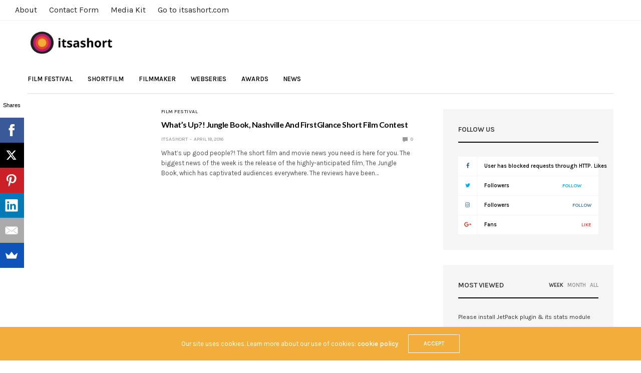

--- FILE ---
content_type: text/html; charset=UTF-8
request_url: https://blog.itsashort.com/tag/13-assassins/
body_size: 43866
content:
<!doctype html>
<html dir="ltr" lang="en-US" prefix="og: https://ogp.me/ns#">
<head>
	<meta charset="UTF-8">
	<meta name="viewport" content="width=device-width, initial-scale=1, maximum-scale=1, user-scalable=1">
	<link rel="profile" href="http://gmpg.org/xfn/11">
	<link rel="pingback" href="https://blog.itsashort.com/xmlrpc.php">
	<link rel="icon" href="https://blog.itsashort.com/wp-content/uploads/2015/05/itsashortbullet.jpg" sizes="32x32" />
<link rel="icon" href="https://blog.itsashort.com/wp-content/uploads/2015/05/itsashortbullet.jpg" sizes="192x192" />
<link rel="apple-touch-icon" href="https://blog.itsashort.com/wp-content/uploads/2015/05/itsashortbullet.jpg" />
<meta name="msapplication-TileImage" content="https://blog.itsashort.com/wp-content/uploads/2015/05/itsashortbullet.jpg" />
	<script>var et_site_url='https://blog.itsashort.com';var et_post_id='0';function et_core_page_resource_fallback(a,b){"undefined"===typeof b&&(b=a.sheet.cssRules&&0===a.sheet.cssRules.length);b&&(a.onerror=null,a.onload=null,a.href?a.href=et_site_url+"/?et_core_page_resource="+a.id+et_post_id:a.src&&(a.src=et_site_url+"/?et_core_page_resource="+a.id+et_post_id))}
</script><title>13 assassins - What's Up</title>
	<style>img:is([sizes="auto" i], [sizes^="auto," i]) { contain-intrinsic-size: 3000px 1500px }</style>
	
		<!-- All in One SEO 4.7.8 - aioseo.com -->
	<meta name="robots" content="max-image-preview:large" />
	<link rel="canonical" href="https://blog.itsashort.com/tag/13-assassins/" />
	<meta name="generator" content="All in One SEO (AIOSEO) 4.7.8" />
		<script type="application/ld+json" class="aioseo-schema">
			{"@context":"https:\/\/schema.org","@graph":[{"@type":"BreadcrumbList","@id":"https:\/\/blog.itsashort.com\/tag\/13-assassins\/#breadcrumblist","itemListElement":[{"@type":"ListItem","@id":"https:\/\/blog.itsashort.com\/#listItem","position":1,"name":"Home","item":"https:\/\/blog.itsashort.com\/","nextItem":{"@type":"ListItem","@id":"https:\/\/blog.itsashort.com\/tag\/13-assassins\/#listItem","name":"13 assassins"}},{"@type":"ListItem","@id":"https:\/\/blog.itsashort.com\/tag\/13-assassins\/#listItem","position":2,"name":"13 assassins","previousItem":{"@type":"ListItem","@id":"https:\/\/blog.itsashort.com\/#listItem","name":"Home"}}]},{"@type":"CollectionPage","@id":"https:\/\/blog.itsashort.com\/tag\/13-assassins\/#collectionpage","url":"https:\/\/blog.itsashort.com\/tag\/13-assassins\/","name":"13 assassins - What's Up","inLanguage":"en-US","isPartOf":{"@id":"https:\/\/blog.itsashort.com\/#website"},"breadcrumb":{"@id":"https:\/\/blog.itsashort.com\/tag\/13-assassins\/#breadcrumblist"}},{"@type":"Organization","@id":"https:\/\/blog.itsashort.com\/#organization","name":"What's Up #","description":"Reel News for Reel Fans","url":"https:\/\/blog.itsashort.com\/","telephone":"+17739696575","logo":{"@type":"ImageObject","url":"https:\/\/blog.itsashort.com\/wp-content\/uploads\/2018\/02\/IMG_7816.jpeg","@id":"https:\/\/blog.itsashort.com\/tag\/13-assassins\/#organizationLogo","width":745,"height":234},"image":{"@id":"https:\/\/blog.itsashort.com\/tag\/13-assassins\/#organizationLogo"},"sameAs":["https:\/\/instagram.com\/itsashort"]},{"@type":"WebSite","@id":"https:\/\/blog.itsashort.com\/#website","url":"https:\/\/blog.itsashort.com\/","name":"What's Up","description":"Reel News for Reel Fans","inLanguage":"en-US","publisher":{"@id":"https:\/\/blog.itsashort.com\/#organization"}}]}
		</script>
		<!-- All in One SEO -->

<link rel='dns-prefetch' href='//blog.itsashort.com' />
<link rel='dns-prefetch' href='//cdnjs.cloudflare.com' />
<link rel='dns-prefetch' href='//fonts.googleapis.com' />
<link rel="alternate" type="application/rss+xml" title="What&#039;s Up &raquo; Feed" href="https://blog.itsashort.com/feed/" />
<link rel="alternate" type="application/rss+xml" title="What&#039;s Up &raquo; Comments Feed" href="https://blog.itsashort.com/comments/feed/" />
<link rel="alternate" type="application/rss+xml" title="What&#039;s Up &raquo; 13 assassins Tag Feed" href="https://blog.itsashort.com/tag/13-assassins/feed/" />
		<!-- This site uses the Google Analytics by MonsterInsights plugin v9.2.4 - Using Analytics tracking - https://www.monsterinsights.com/ -->
		<!-- Note: MonsterInsights is not currently configured on this site. The site owner needs to authenticate with Google Analytics in the MonsterInsights settings panel. -->
					<!-- No tracking code set -->
				<!-- / Google Analytics by MonsterInsights -->
		<script type="text/javascript">
/* <![CDATA[ */
window._wpemojiSettings = {"baseUrl":"https:\/\/s.w.org\/images\/core\/emoji\/15.0.3\/72x72\/","ext":".png","svgUrl":"https:\/\/s.w.org\/images\/core\/emoji\/15.0.3\/svg\/","svgExt":".svg","source":{"concatemoji":"https:\/\/blog.itsashort.com\/wp-includes\/js\/wp-emoji-release.min.js?ver=6.7.4"}};
/*! This file is auto-generated */
!function(i,n){var o,s,e;function c(e){try{var t={supportTests:e,timestamp:(new Date).valueOf()};sessionStorage.setItem(o,JSON.stringify(t))}catch(e){}}function p(e,t,n){e.clearRect(0,0,e.canvas.width,e.canvas.height),e.fillText(t,0,0);var t=new Uint32Array(e.getImageData(0,0,e.canvas.width,e.canvas.height).data),r=(e.clearRect(0,0,e.canvas.width,e.canvas.height),e.fillText(n,0,0),new Uint32Array(e.getImageData(0,0,e.canvas.width,e.canvas.height).data));return t.every(function(e,t){return e===r[t]})}function u(e,t,n){switch(t){case"flag":return n(e,"\ud83c\udff3\ufe0f\u200d\u26a7\ufe0f","\ud83c\udff3\ufe0f\u200b\u26a7\ufe0f")?!1:!n(e,"\ud83c\uddfa\ud83c\uddf3","\ud83c\uddfa\u200b\ud83c\uddf3")&&!n(e,"\ud83c\udff4\udb40\udc67\udb40\udc62\udb40\udc65\udb40\udc6e\udb40\udc67\udb40\udc7f","\ud83c\udff4\u200b\udb40\udc67\u200b\udb40\udc62\u200b\udb40\udc65\u200b\udb40\udc6e\u200b\udb40\udc67\u200b\udb40\udc7f");case"emoji":return!n(e,"\ud83d\udc26\u200d\u2b1b","\ud83d\udc26\u200b\u2b1b")}return!1}function f(e,t,n){var r="undefined"!=typeof WorkerGlobalScope&&self instanceof WorkerGlobalScope?new OffscreenCanvas(300,150):i.createElement("canvas"),a=r.getContext("2d",{willReadFrequently:!0}),o=(a.textBaseline="top",a.font="600 32px Arial",{});return e.forEach(function(e){o[e]=t(a,e,n)}),o}function t(e){var t=i.createElement("script");t.src=e,t.defer=!0,i.head.appendChild(t)}"undefined"!=typeof Promise&&(o="wpEmojiSettingsSupports",s=["flag","emoji"],n.supports={everything:!0,everythingExceptFlag:!0},e=new Promise(function(e){i.addEventListener("DOMContentLoaded",e,{once:!0})}),new Promise(function(t){var n=function(){try{var e=JSON.parse(sessionStorage.getItem(o));if("object"==typeof e&&"number"==typeof e.timestamp&&(new Date).valueOf()<e.timestamp+604800&&"object"==typeof e.supportTests)return e.supportTests}catch(e){}return null}();if(!n){if("undefined"!=typeof Worker&&"undefined"!=typeof OffscreenCanvas&&"undefined"!=typeof URL&&URL.createObjectURL&&"undefined"!=typeof Blob)try{var e="postMessage("+f.toString()+"("+[JSON.stringify(s),u.toString(),p.toString()].join(",")+"));",r=new Blob([e],{type:"text/javascript"}),a=new Worker(URL.createObjectURL(r),{name:"wpTestEmojiSupports"});return void(a.onmessage=function(e){c(n=e.data),a.terminate(),t(n)})}catch(e){}c(n=f(s,u,p))}t(n)}).then(function(e){for(var t in e)n.supports[t]=e[t],n.supports.everything=n.supports.everything&&n.supports[t],"flag"!==t&&(n.supports.everythingExceptFlag=n.supports.everythingExceptFlag&&n.supports[t]);n.supports.everythingExceptFlag=n.supports.everythingExceptFlag&&!n.supports.flag,n.DOMReady=!1,n.readyCallback=function(){n.DOMReady=!0}}).then(function(){return e}).then(function(){var e;n.supports.everything||(n.readyCallback(),(e=n.source||{}).concatemoji?t(e.concatemoji):e.wpemoji&&e.twemoji&&(t(e.twemoji),t(e.wpemoji)))}))}((window,document),window._wpemojiSettings);
/* ]]> */
</script>
<link rel='stylesheet' id='sbi_styles-css' href='https://blog.itsashort.com/wp-content/plugins/instagram-feed/css/sbi-styles.min.css?ver=6.6.1' media='all' />
<style id='wp-emoji-styles-inline-css' type='text/css'>

	img.wp-smiley, img.emoji {
		display: inline !important;
		border: none !important;
		box-shadow: none !important;
		height: 1em !important;
		width: 1em !important;
		margin: 0 0.07em !important;
		vertical-align: -0.1em !important;
		background: none !important;
		padding: 0 !important;
	}
</style>
<link rel='stylesheet' id='wp-block-library-css' href='https://blog.itsashort.com/wp-includes/css/dist/block-library/style.min.css?ver=6.7.4' media='all' />
<style id='classic-theme-styles-inline-css' type='text/css'>
/*! This file is auto-generated */
.wp-block-button__link{color:#fff;background-color:#32373c;border-radius:9999px;box-shadow:none;text-decoration:none;padding:calc(.667em + 2px) calc(1.333em + 2px);font-size:1.125em}.wp-block-file__button{background:#32373c;color:#fff;text-decoration:none}
</style>
<style id='global-styles-inline-css' type='text/css'>
:root{--wp--preset--aspect-ratio--square: 1;--wp--preset--aspect-ratio--4-3: 4/3;--wp--preset--aspect-ratio--3-4: 3/4;--wp--preset--aspect-ratio--3-2: 3/2;--wp--preset--aspect-ratio--2-3: 2/3;--wp--preset--aspect-ratio--16-9: 16/9;--wp--preset--aspect-ratio--9-16: 9/16;--wp--preset--color--black: #000000;--wp--preset--color--cyan-bluish-gray: #abb8c3;--wp--preset--color--white: #ffffff;--wp--preset--color--pale-pink: #f78da7;--wp--preset--color--vivid-red: #cf2e2e;--wp--preset--color--luminous-vivid-orange: #ff6900;--wp--preset--color--luminous-vivid-amber: #fcb900;--wp--preset--color--light-green-cyan: #7bdcb5;--wp--preset--color--vivid-green-cyan: #00d084;--wp--preset--color--pale-cyan-blue: #8ed1fc;--wp--preset--color--vivid-cyan-blue: #0693e3;--wp--preset--color--vivid-purple: #9b51e0;--wp--preset--gradient--vivid-cyan-blue-to-vivid-purple: linear-gradient(135deg,rgba(6,147,227,1) 0%,rgb(155,81,224) 100%);--wp--preset--gradient--light-green-cyan-to-vivid-green-cyan: linear-gradient(135deg,rgb(122,220,180) 0%,rgb(0,208,130) 100%);--wp--preset--gradient--luminous-vivid-amber-to-luminous-vivid-orange: linear-gradient(135deg,rgba(252,185,0,1) 0%,rgba(255,105,0,1) 100%);--wp--preset--gradient--luminous-vivid-orange-to-vivid-red: linear-gradient(135deg,rgba(255,105,0,1) 0%,rgb(207,46,46) 100%);--wp--preset--gradient--very-light-gray-to-cyan-bluish-gray: linear-gradient(135deg,rgb(238,238,238) 0%,rgb(169,184,195) 100%);--wp--preset--gradient--cool-to-warm-spectrum: linear-gradient(135deg,rgb(74,234,220) 0%,rgb(151,120,209) 20%,rgb(207,42,186) 40%,rgb(238,44,130) 60%,rgb(251,105,98) 80%,rgb(254,248,76) 100%);--wp--preset--gradient--blush-light-purple: linear-gradient(135deg,rgb(255,206,236) 0%,rgb(152,150,240) 100%);--wp--preset--gradient--blush-bordeaux: linear-gradient(135deg,rgb(254,205,165) 0%,rgb(254,45,45) 50%,rgb(107,0,62) 100%);--wp--preset--gradient--luminous-dusk: linear-gradient(135deg,rgb(255,203,112) 0%,rgb(199,81,192) 50%,rgb(65,88,208) 100%);--wp--preset--gradient--pale-ocean: linear-gradient(135deg,rgb(255,245,203) 0%,rgb(182,227,212) 50%,rgb(51,167,181) 100%);--wp--preset--gradient--electric-grass: linear-gradient(135deg,rgb(202,248,128) 0%,rgb(113,206,126) 100%);--wp--preset--gradient--midnight: linear-gradient(135deg,rgb(2,3,129) 0%,rgb(40,116,252) 100%);--wp--preset--font-size--small: 13px;--wp--preset--font-size--medium: 20px;--wp--preset--font-size--large: 36px;--wp--preset--font-size--x-large: 42px;--wp--preset--spacing--20: 0.44rem;--wp--preset--spacing--30: 0.67rem;--wp--preset--spacing--40: 1rem;--wp--preset--spacing--50: 1.5rem;--wp--preset--spacing--60: 2.25rem;--wp--preset--spacing--70: 3.38rem;--wp--preset--spacing--80: 5.06rem;--wp--preset--shadow--natural: 6px 6px 9px rgba(0, 0, 0, 0.2);--wp--preset--shadow--deep: 12px 12px 50px rgba(0, 0, 0, 0.4);--wp--preset--shadow--sharp: 6px 6px 0px rgba(0, 0, 0, 0.2);--wp--preset--shadow--outlined: 6px 6px 0px -3px rgba(255, 255, 255, 1), 6px 6px rgba(0, 0, 0, 1);--wp--preset--shadow--crisp: 6px 6px 0px rgba(0, 0, 0, 1);}:where(.is-layout-flex){gap: 0.5em;}:where(.is-layout-grid){gap: 0.5em;}body .is-layout-flex{display: flex;}.is-layout-flex{flex-wrap: wrap;align-items: center;}.is-layout-flex > :is(*, div){margin: 0;}body .is-layout-grid{display: grid;}.is-layout-grid > :is(*, div){margin: 0;}:where(.wp-block-columns.is-layout-flex){gap: 2em;}:where(.wp-block-columns.is-layout-grid){gap: 2em;}:where(.wp-block-post-template.is-layout-flex){gap: 1.25em;}:where(.wp-block-post-template.is-layout-grid){gap: 1.25em;}.has-black-color{color: var(--wp--preset--color--black) !important;}.has-cyan-bluish-gray-color{color: var(--wp--preset--color--cyan-bluish-gray) !important;}.has-white-color{color: var(--wp--preset--color--white) !important;}.has-pale-pink-color{color: var(--wp--preset--color--pale-pink) !important;}.has-vivid-red-color{color: var(--wp--preset--color--vivid-red) !important;}.has-luminous-vivid-orange-color{color: var(--wp--preset--color--luminous-vivid-orange) !important;}.has-luminous-vivid-amber-color{color: var(--wp--preset--color--luminous-vivid-amber) !important;}.has-light-green-cyan-color{color: var(--wp--preset--color--light-green-cyan) !important;}.has-vivid-green-cyan-color{color: var(--wp--preset--color--vivid-green-cyan) !important;}.has-pale-cyan-blue-color{color: var(--wp--preset--color--pale-cyan-blue) !important;}.has-vivid-cyan-blue-color{color: var(--wp--preset--color--vivid-cyan-blue) !important;}.has-vivid-purple-color{color: var(--wp--preset--color--vivid-purple) !important;}.has-black-background-color{background-color: var(--wp--preset--color--black) !important;}.has-cyan-bluish-gray-background-color{background-color: var(--wp--preset--color--cyan-bluish-gray) !important;}.has-white-background-color{background-color: var(--wp--preset--color--white) !important;}.has-pale-pink-background-color{background-color: var(--wp--preset--color--pale-pink) !important;}.has-vivid-red-background-color{background-color: var(--wp--preset--color--vivid-red) !important;}.has-luminous-vivid-orange-background-color{background-color: var(--wp--preset--color--luminous-vivid-orange) !important;}.has-luminous-vivid-amber-background-color{background-color: var(--wp--preset--color--luminous-vivid-amber) !important;}.has-light-green-cyan-background-color{background-color: var(--wp--preset--color--light-green-cyan) !important;}.has-vivid-green-cyan-background-color{background-color: var(--wp--preset--color--vivid-green-cyan) !important;}.has-pale-cyan-blue-background-color{background-color: var(--wp--preset--color--pale-cyan-blue) !important;}.has-vivid-cyan-blue-background-color{background-color: var(--wp--preset--color--vivid-cyan-blue) !important;}.has-vivid-purple-background-color{background-color: var(--wp--preset--color--vivid-purple) !important;}.has-black-border-color{border-color: var(--wp--preset--color--black) !important;}.has-cyan-bluish-gray-border-color{border-color: var(--wp--preset--color--cyan-bluish-gray) !important;}.has-white-border-color{border-color: var(--wp--preset--color--white) !important;}.has-pale-pink-border-color{border-color: var(--wp--preset--color--pale-pink) !important;}.has-vivid-red-border-color{border-color: var(--wp--preset--color--vivid-red) !important;}.has-luminous-vivid-orange-border-color{border-color: var(--wp--preset--color--luminous-vivid-orange) !important;}.has-luminous-vivid-amber-border-color{border-color: var(--wp--preset--color--luminous-vivid-amber) !important;}.has-light-green-cyan-border-color{border-color: var(--wp--preset--color--light-green-cyan) !important;}.has-vivid-green-cyan-border-color{border-color: var(--wp--preset--color--vivid-green-cyan) !important;}.has-pale-cyan-blue-border-color{border-color: var(--wp--preset--color--pale-cyan-blue) !important;}.has-vivid-cyan-blue-border-color{border-color: var(--wp--preset--color--vivid-cyan-blue) !important;}.has-vivid-purple-border-color{border-color: var(--wp--preset--color--vivid-purple) !important;}.has-vivid-cyan-blue-to-vivid-purple-gradient-background{background: var(--wp--preset--gradient--vivid-cyan-blue-to-vivid-purple) !important;}.has-light-green-cyan-to-vivid-green-cyan-gradient-background{background: var(--wp--preset--gradient--light-green-cyan-to-vivid-green-cyan) !important;}.has-luminous-vivid-amber-to-luminous-vivid-orange-gradient-background{background: var(--wp--preset--gradient--luminous-vivid-amber-to-luminous-vivid-orange) !important;}.has-luminous-vivid-orange-to-vivid-red-gradient-background{background: var(--wp--preset--gradient--luminous-vivid-orange-to-vivid-red) !important;}.has-very-light-gray-to-cyan-bluish-gray-gradient-background{background: var(--wp--preset--gradient--very-light-gray-to-cyan-bluish-gray) !important;}.has-cool-to-warm-spectrum-gradient-background{background: var(--wp--preset--gradient--cool-to-warm-spectrum) !important;}.has-blush-light-purple-gradient-background{background: var(--wp--preset--gradient--blush-light-purple) !important;}.has-blush-bordeaux-gradient-background{background: var(--wp--preset--gradient--blush-bordeaux) !important;}.has-luminous-dusk-gradient-background{background: var(--wp--preset--gradient--luminous-dusk) !important;}.has-pale-ocean-gradient-background{background: var(--wp--preset--gradient--pale-ocean) !important;}.has-electric-grass-gradient-background{background: var(--wp--preset--gradient--electric-grass) !important;}.has-midnight-gradient-background{background: var(--wp--preset--gradient--midnight) !important;}.has-small-font-size{font-size: var(--wp--preset--font-size--small) !important;}.has-medium-font-size{font-size: var(--wp--preset--font-size--medium) !important;}.has-large-font-size{font-size: var(--wp--preset--font-size--large) !important;}.has-x-large-font-size{font-size: var(--wp--preset--font-size--x-large) !important;}
:where(.wp-block-post-template.is-layout-flex){gap: 1.25em;}:where(.wp-block-post-template.is-layout-grid){gap: 1.25em;}
:where(.wp-block-columns.is-layout-flex){gap: 2em;}:where(.wp-block-columns.is-layout-grid){gap: 2em;}
:root :where(.wp-block-pullquote){font-size: 1.5em;line-height: 1.6;}
</style>
<link rel='stylesheet' id='mc4wp-form-basic-css' href='https://blog.itsashort.com/wp-content/plugins/mailchimp-for-wp/assets/css/form-basic.min.css?ver=4.7.6' media='all' />
<link rel='stylesheet' id='thb-fa-css' href='https://cdnjs.cloudflare.com/ajax/libs/font-awesome/4.7.0/css/font-awesome.css' media='all' />
<link rel='stylesheet' id='thb-app-css' href='https://blog.itsashort.com/wp-content/themes/goodlife-wp/assets/css/app.css?ver=4.1.0' media='all' />
<style id='thb-app-inline-css' type='text/css'>
body {font-family:'Karla';font-size:16px;}h1, h2, h3, h4, h5, h6 {font-family:'Lato';}.subheader ul {font-size:16px;}@media only screen and (min-width:48.063em) {.header {}}.header {}@media only screen and (min-width:64.063em) {.header .logo .logoimg {max-height:50px;}}@media only screen and (max-width:64.063em) {.header .logo .logoimg {max-height:30px;}}@media only screen and (min-width:64.063em) {.subheader.fixed .logo .logolink .logoimg {max-height:21px;}}a:hover, .menu-holder ul li.menu-item-mega-parent .thb_mega_menu_holder .thb_mega_menu li.active a,.menu-holder ul li.sfHover > a, .subcategory_container .thb-sibling-categories li a:hover,label small, .more-link, .comment-respond .comment-reply-title small a, .btn.accent-transparent, .button.accent-transparent, input[type=submit].accent-transparent, .category_title.search span, .video_playlist .video_play.video-active .post-title h6, .menu-holder.dark ul li .sub-menu a:hover, .menu-holder.dark ul.sf-menu > li > a:hover, .post .post-bottom-meta a:hover,.thb-title-color-hover .post .post-title .entry-title a:hover,.btn.accent-border, .button.accent-border, input[type=submit].accent-border {color:#f3ad3a;}ul.point-list li:before, ol.point-list li:before, .post .article-tags .tags-title, .post.post-overlay .post-gallery .counts,.post-review ul li .progress span, .post-review .average, .category-title.style1 .category-header, .widget.widget_topreviews .style1 li .progress, .btn.black:hover, .button.black:hover, input[type=submit].black:hover, .btn.white:hover, .button.white:hover, input[type=submit].white:hover, .btn.accent:hover, .button.accent:hover, input[type=submit].accent:hover, .btn.accent-transparent:hover, .button.accent-transparent:hover, input[type=submit].accent-transparent:hover, #scroll_totop:hover, .subheader.fixed > .row .progress, #mobile-menu.style2, .thb-cookie-bar,.btn.accent-fill, .button.accent-fill, input[type=submit].accent-fill {background-color:#f3ad3a;}.plyr__control--overlaid,.plyr--video .plyr__control.plyr__tab-focus, .plyr--video .plyr__control:hover, .plyr--video .plyr__control[aria-expanded=true] {background:#f3ad3a;}.plyr--full-ui input[type=range] {color:#f3ad3a;}.menu-holder ul li.menu-item-mega-parent .thb_mega_menu_holder, .btn.black:hover, .button.black:hover, input[type=submit].black:hover, .btn.accent, .button.accent, input[type=submit].accent, .btn.white:hover, .button.white:hover, input[type=submit].white:hover, .btn.accent:hover, .button.accent:hover, input[type=submit].accent:hover, .btn.accent-transparent, .button.accent-transparent, input[type=submit].accent-transparent,.quick_search .quick_searchform,.btn.accent-border, .button.accent-border, input[type=submit].accent-border,.btn.accent-fill, .button.accent-fill, input[type=submit].accent-fill {border-color:#f3ad3a;}.btn.accent-fill:hover, .button.accent-fill:hover, input[type=submit].accent-fill:hover {border-color:#e09f35;background-color:#e09f35;}.quick_search .quick_searchform input[type="submit"] {background:rgba(243,173,58, .1);}.quick_search .quick_searchform:after {border-bottom-color:#f3ad3a;}.quick_search .quick_searchform input[type="submit"]:hover {background:rgba(243,173,58, .2);}.post .article-tags .tags-title:after {border-left-color:#f3ad3a;}.rtl .post .article-tags .tags-title:after {border-right-color:#f3ad3a;}.circle_rating .circle_perc {stroke:#f3ad3a;}.header .quick_search.active .quick_search_icon,.menu-right-content .quick_search.active .quick_search_icon,.post .post-bottom-meta a:hover .comment_icon,.btn.accent-border .thb-next-arrow,.button.accent-border .thb-next-arrow,input[type=submit].accent-border .thb-next-arrow,.btn.accent-transparent .thb-next-arrow,.button.accent-transparent .thb-next-arrow,input[type=submit].accent-transparent .thb-next-arrow {fill:#f3ad3a;}.post .post-content p a {border-color:#ffff57;-moz-box-shadow:inset 0 -5px 0 #ffff57;-webkit-box-shadow:inset 0 -5px 0 #ffff57;box-shadow:inset 0 -5px 0 #ffff57;}.post.carousel-listing.slick-current:after {-moz-box-shadow:inset 0 4px 0 0 #f3ad3a;-webkit-box-shadow:inset 0 4px 0 0 #f3ad3a;box-shadow:inset 0 4px 0 0 #f3ad3a;}.post .post-content p a:hover {background:#ffff57;}.post .post-bottom-meta {}.post .post-category {}.widget > strong {}.menu-holder ul.sf-menu > li > a {}.menu-holder ul li .sub-menu li a,.menu-holder ul li.menu-item-mega-parent .thb_mega_menu_holder .thb_mega_menu li > a {font-size:16px;}#subfooter {}@media only screen and (min-width:48.063em) {#subfooter .logolink .logoimg {max-height:25px;}}
</style>
<link rel='stylesheet' id='style-css' href='https://blog.itsashort.com/wp-content/themes/goodlife-wp/style.css' media='all' />
<link rel='stylesheet' id='thb-google-fonts-css' href='https://fonts.googleapis.com/css?family=Karla%3A300%2C400%2C500%2C600%2C700%7CLato%3A300%2C400%2C500%2C600%2C700&#038;subset=latin' media='all' />
<script type="text/javascript" src="https://blog.itsashort.com/wp-includes/js/jquery/jquery.min.js?ver=3.7.1" id="jquery-core-js"></script>
<script type="text/javascript" src="https://blog.itsashort.com/wp-includes/js/jquery/jquery-migrate.min.js?ver=3.4.1" id="jquery-migrate-js"></script>
<link rel="https://api.w.org/" href="https://blog.itsashort.com/wp-json/" /><link rel="alternate" title="JSON" type="application/json" href="https://blog.itsashort.com/wp-json/wp/v2/tags/361" /><link rel="EditURI" type="application/rsd+xml" title="RSD" href="https://blog.itsashort.com/xmlrpc.php?rsd" />
<meta name="generator" content="WordPress 6.7.4" />
<script async src="//pagead2.googlesyndication.com/pagead/js/adsbygoogle.js"></script>
<script>
  (adsbygoogle = window.adsbygoogle || []).push({
    google_ad_client: "ca-pub-9790323721030032",
    enable_page_level_ads: true
  });
</script>
<script async>(function(s,u,m,o,j,v){j=u.createElement(m);v=u.getElementsByTagName(m)[0];j.async=1;j.src=o;j.dataset.sumoSiteId='8653fde3a70deee8e978b682151719ab1c89349b5991335e3f6d4d95e202e806';v.parentNode.insertBefore(j,v)})(window,document,'script','//load.sumo.com/');</script>
<link rel="preload" href="https://blog.itsashort.com/wp-content/plugins/bloom/core/admin/fonts/modules.ttf" as="font" crossorigin="anonymous"><link rel="icon" href="https://blog.itsashort.com/wp-content/uploads/2015/05/itsashortbullet.jpg" sizes="32x32" />
<link rel="icon" href="https://blog.itsashort.com/wp-content/uploads/2015/05/itsashortbullet.jpg" sizes="192x192" />
<link rel="apple-touch-icon" href="https://blog.itsashort.com/wp-content/uploads/2015/05/itsashortbullet.jpg" />
<meta name="msapplication-TileImage" content="https://blog.itsashort.com/wp-content/uploads/2015/05/itsashortbullet.jpg" />
<noscript><style type="text/css"> .wpb_animate_when_almost_visible { opacity: 1; }</style></noscript></head>
<body class="archive tag tag-13-assassins tag-361 et_bloom thb-boxed-off thb_ads_header_mobile_off thb-lightbox-on thb-capitalize-off thb-dark-mode-off thb-header-style1 thb-title-underline-hover wpb-js-composer js-comp-ver-5.4.7 vc_responsive">
<div id="wrapper" class="open">
	
	<!-- Start Mobile Menu -->
	<nav id="mobile-menu" class="style1">
	<div class="custom_scroll" id="menu-scroll">
			<div class="mobile-top">
  			  			  						</div>
						  <ul id="menu-menu-1" class="mobile-menu"><li id="menu-item-2596" class=" menu-item menu-item-type-custom menu-item-object-custom menu-item-2596"><a href="https://itsashort.com/about">About</a></li>
<li id="menu-item-1297" class=" menu-item menu-item-type-post_type menu-item-object-page menu-item-1297"><a href="https://blog.itsashort.com/contact-form/">Contact Form</a></li>
<li id="menu-item-2550" class=" menu-item menu-item-type-custom menu-item-object-custom menu-item-2550"><a href="https://www.dropbox.com/s/7gsoltuso5rbu0n/Fact%20Sheet.pdf?dl=0">Media Kit</a></li>
<li id="menu-item-2920" class=" menu-item menu-item-type-custom menu-item-object-custom menu-item-2920"><a href="https://itsashort.com">Go to itsashort.com</a></li>
</ul>									<div class="social-links">
							</div>
			<div class="menu-footer">
							</div>
	</div>
</nav>	<!-- End Mobile Menu -->
	
	<!-- Start Content Container -->
	<div id="content-container">
		<!-- Start Content Click Capture -->
		<div class="click-capture"></div>
		<!-- End Content Click Capture -->
		<!-- Start Fixed Header -->
<div class="subheader fixed light">
	<div class="row hide-for-large mobile-fixed-header align-middle">
		<div class="small-2 columns text-left mobile-icon-holder">
				<div class="mobile-toggle-holder">
  	<div class="mobile-toggle">
  		<span></span><span></span><span></span>
  	</div>
	</div>
			</div>
		<div class="small-8 large-4 columns logo">
			<a href="https://blog.itsashort.com/" class="logolink">
				<img src="https://blog.itsashort.com/wp-content/themes/goodlife-wp/assets/img/fixedlogo.png" class="logoimg" alt="What&#039;s Up"/>
			</a>
		</div>
		<div class="small-2 columns text-right mobile-share-holder">
			<div>
				<div class="quick_search">
		<a href="#" class="quick_toggle"></a>
		<svg class="quick_search_icon" xmlns="http://www.w3.org/2000/svg" xmlns:xlink="http://www.w3.org/1999/xlink" x="0px" y="0px" width="19px" height="19px" viewBox="0 0 19 19" xml:space="preserve">
	<path d="M18.96,16.896l-4.973-4.926c1.02-1.255,1.633-2.846,1.633-4.578c0-4.035-3.312-7.317-7.385-7.317S0.849,3.358,0.849,7.393
		c0,4.033,3.313,7.316,7.386,7.316c1.66,0,3.188-0.552,4.422-1.471l4.998,4.95c0.181,0.179,0.416,0.268,0.652,0.268
		c0.235,0,0.472-0.089,0.652-0.268C19.32,17.832,19.32,17.253,18.96,16.896z M2.693,7.393c0-3.027,2.485-5.489,5.542-5.489
		c3.054,0,5.541,2.462,5.541,5.489c0,3.026-2.486,5.489-5.541,5.489C5.179,12.882,2.693,10.419,2.693,7.393z"/>
</svg>		<form method="get" class="quick_searchform" role="search" action="https://blog.itsashort.com/">
    	<input name="s" type="text" class="s">
    	<input type="submit" value="Search">
		</form>
	</div>

			</div>
		</div>
	</div>
	<div class="row full-width-row show-for-large">
  	  		<div class="small-12 large-3 columns logo small-only-text-center">
  			<a href="https://blog.itsashort.com/" class="logolink">
  				<img src="https://blog.itsashort.com/wp-content/themes/goodlife-wp/assets/img/fixedlogo.png" class="logoimg" alt="What&#039;s Up"/>
  			</a>
  		</div>
  		<div class="large-6 columns text-center">
  			<nav class="menu-holder menu-light">
  				  				  <ul id="menu-category" class="sf-menu"><li id="menu-item-2540" class="menu-item menu-item-type-taxonomy menu-item-object-category menu-item-2540 menu-item-mega-parent menu-item-category-195"><a href="https://blog.itsashort.com/category/film-festival/">film festival</a></li>
<li id="menu-item-2541" class="menu-item menu-item-type-taxonomy menu-item-object-category menu-item-2541 menu-item-mega-parent menu-item-category-8"><a href="https://blog.itsashort.com/category/shortfilm-2/">shortfilm</a></li>
<li id="menu-item-2542" class="menu-item menu-item-type-taxonomy menu-item-object-category menu-item-2542 menu-item-mega-parent menu-item-category-3"><a href="https://blog.itsashort.com/category/filmmaker/">filmmaker</a></li>
<li id="menu-item-2543" class="menu-item menu-item-type-taxonomy menu-item-object-category menu-item-2543 menu-item-mega-parent menu-item-category-9"><a href="https://blog.itsashort.com/category/webseries-2/">webseries</a></li>
<li id="menu-item-2544" class="menu-item menu-item-type-taxonomy menu-item-object-category menu-item-2544 menu-item-mega-parent menu-item-category-2"><a href="https://blog.itsashort.com/category/awards/">awards</a></li>
<li id="menu-item-2545" class="menu-item menu-item-type-taxonomy menu-item-object-category menu-item-2545 menu-item-category-1200"><a href="https://blog.itsashort.com/category/news/">news</a></li>
</ul>  				  			</nav>
  		</div>
  		<div class="large-3 columns">
  			<ul class="sf-menu right-menu text-right">
  			  				  				  			</ul>
  		</div>
  		</div>
</div>
<!-- End Fixed Header -->
<!-- Start Sub Header -->
<div class="subheader show-for-large light ">
	<div class="row full-width-row">
		<div class="small-12 medium-6 large-7 columns">
			<nav class="subheader-menu">
				<ul id="menu-menu-2" class="sf-menu"><li class="menu-item menu-item-type-custom menu-item-object-custom menu-item-2596"><a href="https://itsashort.com/about">About</a></li>
<li class="menu-item menu-item-type-post_type menu-item-object-page menu-item-1297"><a href="https://blog.itsashort.com/contact-form/">Contact Form</a></li>
<li class="menu-item menu-item-type-custom menu-item-object-custom menu-item-2550"><a href="https://www.dropbox.com/s/7gsoltuso5rbu0n/Fact%20Sheet.pdf?dl=0">Media Kit</a></li>
<li class="menu-item menu-item-type-custom menu-item-object-custom menu-item-2920"><a href="https://itsashort.com">Go to itsashort.com</a></li>
</ul>			</nav>
		</div>
		<div class="small-12 medium-6 large-5 columns text-right">
			<ul class="sf-menu right-menu">
				
																			</ul>
		</div>
	</div>
</div>
<!-- End Sub Header -->
<!-- Start Header -->
<header class="header style1  light">
	<div class="row">
		<div class="small-2 columns text-left mobile-icon-holder">
				<div class="mobile-toggle-holder">
  	<div class="mobile-toggle">
  		<span></span><span></span><span></span>
  	</div>
	</div>
			</div>
		<div class="small-8 large-4 columns logo">
				<a href="https://blog.itsashort.com/" class="logolink">
					<img src="http://blog.itsashort.com/wp-content/uploads/2018/02/Untitled-20.png" class="logoimg" alt="What&#039;s Up"/>
				</a>
		</div>
		<div class="small-2 columns text-right mobile-share-holder">
			<div>
				<div class="quick_search">
		<a href="#" class="quick_toggle"></a>
		<svg class="quick_search_icon" xmlns="http://www.w3.org/2000/svg" xmlns:xlink="http://www.w3.org/1999/xlink" x="0px" y="0px" width="19px" height="19px" viewBox="0 0 19 19" xml:space="preserve">
	<path d="M18.96,16.896l-4.973-4.926c1.02-1.255,1.633-2.846,1.633-4.578c0-4.035-3.312-7.317-7.385-7.317S0.849,3.358,0.849,7.393
		c0,4.033,3.313,7.316,7.386,7.316c1.66,0,3.188-0.552,4.422-1.471l4.998,4.95c0.181,0.179,0.416,0.268,0.652,0.268
		c0.235,0,0.472-0.089,0.652-0.268C19.32,17.832,19.32,17.253,18.96,16.896z M2.693,7.393c0-3.027,2.485-5.489,5.542-5.489
		c3.054,0,5.541,2.462,5.541,5.489c0,3.026-2.486,5.489-5.541,5.489C5.179,12.882,2.693,10.419,2.693,7.393z"/>
</svg>		<form method="get" class="quick_searchform" role="search" action="https://blog.itsashort.com/">
    	<input name="s" type="text" class="s">
    	<input type="submit" value="Search">
		</form>
	</div>

			</div>
		</div>
		<div class="small-12 large-8 columns thb-a">
					</div>
	</div>
</header>
<!-- End Header -->
<div id="navholder" class="light-menu ">
	<div class="row">
		<div class="small-12 columns">
			<nav class="menu-holder style1 light menu-light" id="menu_width">
								  <ul id="menu-category-1" class="sf-menu style1"><li class="menu-item menu-item-type-taxonomy menu-item-object-category menu-item-2540 menu-item-mega-parent menu-item-category-195"><a href="https://blog.itsashort.com/category/film-festival/">film festival</a></li>
<li class="menu-item menu-item-type-taxonomy menu-item-object-category menu-item-2541 menu-item-mega-parent menu-item-category-8"><a href="https://blog.itsashort.com/category/shortfilm-2/">shortfilm</a></li>
<li class="menu-item menu-item-type-taxonomy menu-item-object-category menu-item-2542 menu-item-mega-parent menu-item-category-3"><a href="https://blog.itsashort.com/category/filmmaker/">filmmaker</a></li>
<li class="menu-item menu-item-type-taxonomy menu-item-object-category menu-item-2543 menu-item-mega-parent menu-item-category-9"><a href="https://blog.itsashort.com/category/webseries-2/">webseries</a></li>
<li class="menu-item menu-item-type-taxonomy menu-item-object-category menu-item-2544 menu-item-mega-parent menu-item-category-2"><a href="https://blog.itsashort.com/category/awards/">awards</a></li>
<li class="menu-item menu-item-type-taxonomy menu-item-object-category menu-item-2545 menu-item-category-1200"><a href="https://blog.itsashort.com/category/news/">news</a></li>
</ul>								  <div class="menu-right-content">
  	  	  	  </div>
  			</nav>
		</div>
	</div>
</div>		
		<div role="main"><div class="row top-padding">
	<section class="small-12 medium-8 columns">
	  			<div class="post style2 post-1609 type-post status-publish format-standard hentry category-film-festival category-shortfilm-2 category-uncategorized tag-sundance tag-sxsw tag-tribeca tag-13-assassins tag-3d tag-500-days-of-summer tag-academy-awards tag-ajami tag-al-gore tag-dogtooth tag-firstglance tag-firstglance-film-contest tag-i-am-love tag-imax tag-jon-favreau tag-jungle-book tag-nashville-film-festival tag-nbc-news tag-nicole-kidman tag-oprah-winfrey tag-oscars tag-susan-sarandon tag-the-jungle-book tag-william-shatner">
	<div class="row">
		<div class="small-12 medium-4 columns">
					</div>
		<div class="small-12 medium-8 columns">
			<div class="post-category"><a href="https://blog.itsashort.com/category/film-festival/" class="single_category_title category-link-195" title="film festival">film festival</a></div>
			<header class="post-title entry-header">
				<h5 class="entry-title" itemprop="name headline"><a href="https://blog.itsashort.com/2016/04/18/jungle-book-firstglance-short-film-1609/" title="What&#8217;s Up?! Jungle Book, Nashville And FirstGlance Short Film Contest">What&#8217;s Up?! Jungle Book, Nashville And FirstGlance Short Film Contest</a></h5>			</header>
			  <aside class="post-bottom-meta">
  	  	  	<strong itemprop="author" class="author vcard"><a href="https://blog.itsashort.com/author/itsashort/" title="Posts by itsashort" rel="author">itsashort</a></strong>
  	  	  	<div class="time">April 18, 2016</div>
  	  				<span class="comment">
				<a href="https://blog.itsashort.com/2016/04/18/jungle-book-firstglance-short-film-1609/#respond" title="What&#8217;s Up?! Jungle Book, Nashville And FirstGlance Short Film Contest">
					<svg class="comment_icon" xmlns="http://www.w3.org/2000/svg" xmlns:xlink="http://www.w3.org/1999/xlink" x="0px" y="0px"
	 width="13px" height="13px" viewBox="0 0 13 13" enable-background="new 0 0 13 13" xml:space="preserve">
<path d="M12.7,0H0.3C0.134,0,0,0.128,0,0.286v9.143c0,0.157,0.134,0.286,0.3,0.286h2.1v3c0,0.105,0.061,0.201,0.159,0.252
	C2.603,12.988,2.651,13,2.7,13c0.058,0,0.116-0.016,0.167-0.048l3.524-3.237H12.7c0.165,0,0.3-0.129,0.3-0.286V0.286
	C13,0.128,12.865,0,12.7,0z"/>
</svg>
 0				</a>
			</span>
						  </aside>
  			<div class="post-content entry-content small">
				<p>What’s up good people?! The short film and movie news you need is here for you. The biggest news of the week is the release of the highly-anticipated film, The Jungle Book, which has captivated audiences everywhere. The reviews have been&hellip;</p>
			</div>
		</div>
	</div>
</div>	  	  	  	</section>
	<div class="sidebar small-12 medium-4 columns">
		<div id="thb_socialcounter_widget-2" class="widget cf widget_socialcounter title-style1"><div class="widget_title"><strong>Follow Us</strong></div>
			<ul class="style1">
								<li><a href="http://facebook.com/itsashort-130003253723832" class="facebook" target="_blank"><i class="fa fa-facebook"></i> User has blocked requests through HTTP. <em>Likes</em> <span>LIKE</span></a></li>
												<li><a href="http://twitter.com/itsashort" class="twitter" target="_blank"><i class="fa fa-twitter"></i>  <em>Followers</em> <span>FOLLOW</span></a></li>
												<li><a href="http://instagram.com/itsashort" class="instagram" target="_blank"><i class="fa fa-instagram"></i>  <em>Followers</em> <span>FOLLOW</span></a></li>
												<li><a href="https://plus.google.com/+itsashort" class="google-plus" target="_blank"><i class="fa fa-google-plus"></i>  <em>Fans</em> <span>LIKE</span></a></li>
															</ul>
						</div><div id="thb_viewedimages_widget-2" class="widget cf widget_viewedimages title-style1"><div class="widget_title"><strong>Most Viewed<span class="thb_listing" data-type="views" data-count="3"><a href="#" data-time="7" class="active">WEEK</a><a href="#" data-time="30">MONTH</a><a href="#" data-time="365">ALL</a></span></strong></div>Please install JetPack plugin &amp; its stats module</div>				</div></div>
		</div><!-- End role["main"] -->
			
			<!-- Start Footer -->
<footer id="footer" class="dark ">
  	<div class="row">
  			    <div class="small-12 medium-4 large-4 columns">
	    		    </div>
	    <div class="small-12 medium-4 large-4 columns">
	    		    </div>
	    <div class="small-12 medium-4 large-4 columns">
	        	    </div>
	        </div>
</footer>
<!-- End Footer -->
					<!-- Start Sub Footer -->
		<footer id="subfooter" class="dark  style1">
			<div class="row">
				<div class="small-12 columns">
					<div class="subfooter-menu-holder text-center">
												<div class="subfooter-menu"><ul id="menu-footer-menu" class="footer-menu"><li id="menu-item-2597" class="menu-item menu-item-type-custom menu-item-object-custom menu-item-2597"><a href="https://itsashort.com/about">About</a></li>
<li id="menu-item-2581" class="menu-item menu-item-type-post_type menu-item-object-page current_page_parent menu-item-2581"><a href="https://blog.itsashort.com/blog/">Blog</a></li>
<li id="menu-item-2582" class="menu-item menu-item-type-post_type menu-item-object-page menu-item-2582"><a href="https://blog.itsashort.com/contact-form/">Contact Form</a></li>
</ul></div>
						<p>Copyright 2018 itsashort™. All rights reserved. </p>

						<div class="subfooter-social">
													</div>
					</div>
				</div>
			</div>
		</footer>
		<!-- End Sub Footer -->
			</div> <!-- End #content-container -->
</div> <!-- End #wrapper -->

		<a id="scroll_totop"><i class="fa fa-angle-up"></i></a>
	<!-- Instagram Feed JS -->
<script type="text/javascript">
var sbiajaxurl = "https://blog.itsashort.com/wp-admin/admin-ajax.php";
</script>
<aside class="thb-cookie-bar">
	<div class="thb-cookie-text">
  	<p>Our site uses cookies. Learn more about our use of cookies: <a href="#">cookie policy</a></p>	</div>
	<a class="button white-transparent">ACCEPT</a>
</aside>
<link rel='stylesheet' id='et-gf-open-sans-css' href='https://fonts.googleapis.com/css?family=Open+Sans%3A400%2C700&#038;ver=1.3.12' media='all' />
<script type="text/javascript" src="https://blog.itsashort.com/wp-includes/js/underscore.min.js?ver=1.13.7" id="underscore-js"></script>
<script type="text/javascript" src="https://blog.itsashort.com/wp-content/themes/goodlife-wp/assets/js/vendor.min.js?ver=4.1.0" id="thb-vendor-js"></script>
<script type="text/javascript" id="thb-app-js-extra">
/* <![CDATA[ */
var themeajax = {"url":"https:\/\/blog.itsashort.com\/wp-admin\/admin-ajax.php","l10n":{"loading":"Loading ...","nomore":"No More Posts"},"settings":{"viai_publisher_id":"431861828953521","thb_custom_video_player":"on"}};
/* ]]> */
</script>
<script type="text/javascript" src="https://blog.itsashort.com/wp-content/themes/goodlife-wp/assets/js/app.min.js?ver=4.1.0" id="thb-app-js"></script>
<script type="text/javascript" src="https://blog.itsashort.com/wp-content/plugins/bloom/core/admin/js/common.js?ver=6.7.4" id="et-core-common-js"></script>
	<aside id="thb-login" class="mfp-hide thb-login-form light">
		<ul>
			<li class="lost"><a href="#" class="always">Lost Password</a> <span class="back">Back &#x27F6;</span></li>
			<li><a href="#" class="active">Login</a></li>
			<li><a href="#">Register</a></li>
		</ul>
		<div class="thb-overflow-container">
		<div class="thb-form-container">
			<div class="thb-lost">
				<form id="thb_lost_form" action="https://blog.itsashort.com/" method="post">
					<div class="thb-errors lost-errors"></div>
					<div class="form-field">
						<input class="form-control required " name="thb_user_or_email" id="thb_user_or_email" type="text" placeholder="Username or E-mail" />
					</div>
					<div class="form-field">
						<input type="hidden" name="action" value="thb_reset_password"/>
						<button class="btn " type="submit">Get new password</button>
					</div>
					<input type="hidden" id="password-security" name="password-security" value="4565a8d89d" /><input type="hidden" name="_wp_http_referer" value="/tag/13-assassins/" />				</form>
			</div>
			<div class="thb-login">
				<form id="thb_login_form" action="https://blog.itsashort.com/" method="post">
					<div class="thb-errors login-errors"></div>
					<div class="form-field">
						<input class="form-control required " name="thb_user_login" type="text" placeholder="Username" autocomplete="off" />
					</div>
					<div class="form-field">
						<input class="form-control required " name="thb_user_pass" id="thb_user_pass" type="password" placeholder="Password">
					</div>
					<div class="form-field">
						 <a href="#" class="lost_password">Lost Password?</a>
					</div>
					<div class="form-field last">
						<input type="hidden" name="action" value="thb_login_member"/>
						<button class="btn " type="submit">Login</button>
					</div>
					<input type="hidden" id="login-security" name="login-security" value="4565a8d89d" /><input type="hidden" name="_wp_http_referer" value="/tag/13-assassins/" />				</form>

			</div>
			<div class="thb-register">
				<div class="alert alert-warning">Registration is disabled.</div>			</div>
		</div>
		</div>
	</aside>
</body>
</html>

--- FILE ---
content_type: text/html; charset=utf-8
request_url: https://www.google.com/recaptcha/api2/aframe
body_size: 266
content:
<!DOCTYPE HTML><html><head><meta http-equiv="content-type" content="text/html; charset=UTF-8"></head><body><script nonce="R3OSxLmTFfragX6TjAMyEg">/** Anti-fraud and anti-abuse applications only. See google.com/recaptcha */ try{var clients={'sodar':'https://pagead2.googlesyndication.com/pagead/sodar?'};window.addEventListener("message",function(a){try{if(a.source===window.parent){var b=JSON.parse(a.data);var c=clients[b['id']];if(c){var d=document.createElement('img');d.src=c+b['params']+'&rc='+(localStorage.getItem("rc::a")?sessionStorage.getItem("rc::b"):"");window.document.body.appendChild(d);sessionStorage.setItem("rc::e",parseInt(sessionStorage.getItem("rc::e")||0)+1);localStorage.setItem("rc::h",'1768675576145');}}}catch(b){}});window.parent.postMessage("_grecaptcha_ready", "*");}catch(b){}</script></body></html>